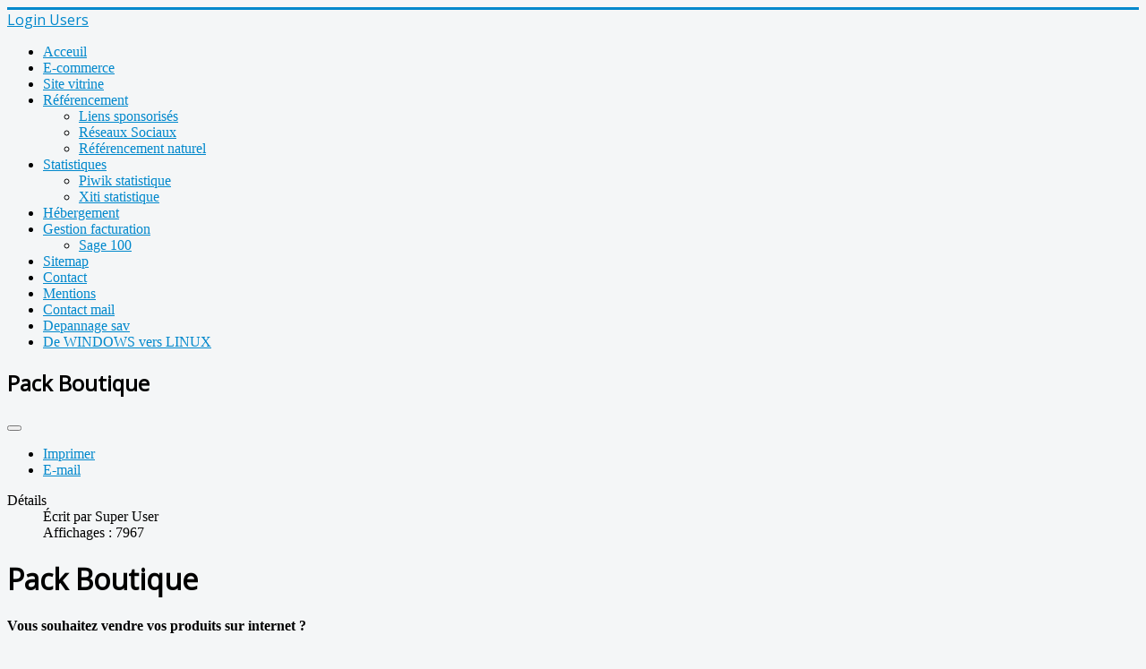

--- FILE ---
content_type: text/html; charset=utf-8
request_url: http://login-users.eu/index.php/pack-boutique
body_size: 19885
content:
<!DOCTYPE html>
<html xmlns="http://www.w3.org/1999/xhtml" xml:lang="fr-fr" lang="fr-fr" dir="ltr">
<head>
	<!-- Optimised with Easy Frontend SEO Free - Kubik-Rubik Joomla! Extensions - https://kubik-rubik.de/efseo-easy-frontend-seo -->
	<meta name="viewport" content="width=device-width, initial-scale=1.0" />
	<base href="http://login-users.eu/index.php/pack-boutique" />
	<meta http-equiv="content-type" content="text/html; charset=utf-8" />
	<meta name="keywords" content="Joomla, wordpress , dolibarr, Yii , Aptana" />
	<meta name="author" content="Super User" />
	<meta name="robots" content="index, follow, max-snippet:-1, max-image-preview:large, max-video-preview:-1" />
	<meta name="description" content="Création de sites et suivis en gestion commercial.
Spécialiste open-source Joomla, Dolibarr, Groupware, prestashop, osxommerce et en développement php avec Yii et Aptana." />
	<meta name="generator" content="Joomla! - Open Source Content Management" />
	<title>Pack Boutique</title>
	<link href="/templates/protostar-login/favicon.ico" rel="shortcut icon" type="image/vnd.microsoft.icon" />
	<link href="/templates/protostar-login/css/template.css" rel="stylesheet" type="text/css" />
	<style type="text/css">
#scrollToTop {
	cursor: pointer;
	font-size: 0.9em;
	position: fixed;
	text-align: center;
	z-index: 9999;
	-webkit-transition: background-color 0.2s ease-in-out;
	-moz-transition: background-color 0.2s ease-in-out;
	-ms-transition: background-color 0.2s ease-in-out;
	-o-transition: background-color 0.2s ease-in-out;
	transition: background-color 0.2s ease-in-out;

	background: #121212;
	color: #ffffff;
	border-radius: 3px;
	padding-left: 12px;
	padding-right: 12px;
	padding-top: 12px;
	padding-bottom: 12px;
	right: 20px; bottom: 20px;
}

#scrollToTop:hover {
	background: #0088cc;
	color: #ffffff;
}

#scrollToTop > img {
	display: block;
	margin: 0 auto;
}
	</style>
	<script src="/media/jui/js/jquery.min.js?9efdb1fe33535b442a279e845765c7d7" type="text/javascript"></script>
	<script src="/media/jui/js/jquery-noconflict.js?9efdb1fe33535b442a279e845765c7d7" type="text/javascript"></script>
	<script src="/media/jui/js/jquery-migrate.min.js?9efdb1fe33535b442a279e845765c7d7" type="text/javascript"></script>
	<script src="/media/plg_system_sl_scrolltotop/js/scrolltotop_jq.js" type="text/javascript"></script>
	<script src="/media/jui/js/bootstrap.min.js?9efdb1fe33535b442a279e845765c7d7" type="text/javascript"></script>
	<script src="/media/system/js/caption.js?9efdb1fe33535b442a279e845765c7d7" type="text/javascript"></script>
	<script src="/templates/protostar-login/js/template.js" type="text/javascript"></script>
	<script type="text/javascript">
jQuery(document).ready(function() {
	jQuery(document.body).SLScrollToTop({
		'image':		'',
		'text':			'',
		'title':		'',
		'className':	'scrollToTop',
		'duration':		500
	});
});jQuery(function($){ initTooltips(); $("body").on("subform-row-add", initTooltips); function initTooltips (event, container) { container = container || document;$(container).find(".hasTooltip").tooltip({"html": true,"container": "body"});} });jQuery(window).on('load',  function() {
				new JCaption('img.caption');
			});
	</script>
	<!-- Start: Google Structured Data -->
			
<script type="application/ld+json" data-type="gsd">
{
    "@context": "https://schema.org",
    "@type": "BreadcrumbList",
    "itemListElement": [
        {
            "@type": "ListItem",
            "position": 1,
            "name": "Accueil",
            "item": "http://login-users.eu/index.php"
        },
        {
            "@type": "ListItem",
            "position": 2,
            "name": "Pack Boutique",
            "item": "http://login-users.eu/index.php/pack-boutique"
        }
    ]
}
</script>
			<!-- End: Google Structured Data -->

	<link href="http://login-users.eu/favicon.ico" rel="shortcut icon" type="favicon.ico">
			<link href='//fonts.googleapis.com/css?family=Open+Sans' rel='stylesheet' type='text/css' />
		<style type="text/css">
			h1,h2,h3,h4,h5,h6,.site-title{
				font-family: 'Open Sans', sans-serif;
			}
		</style>
				<style type="text/css">
		body.site
		{
			border-top: 3px solid #0088cc;
			background-color: #f4f6f7		}
		a
		{
			color: #0088cc;
		}
		.navbar-inner, .nav-list > .active > a, .nav-list > .active > a:hover, .dropdown-menu li > a:hover, .dropdown-menu .active > a, .dropdown-menu .active > a:hover, .nav-pills > .active > a, .nav-pills > .active > a:hover,
		.btn-primary
		{
			background: #0088cc;
		}
		.navbar-inner
		{
			-moz-box-shadow: 0 1px 3px rgba(0, 0, 0, .25), inset 0 -1px 0 rgba(0, 0, 0, .1), inset 0 30px 10px rgba(0, 0, 0, .2);
			-webkit-box-shadow: 0 1px 3px rgba(0, 0, 0, .25), inset 0 -1px 0 rgba(0, 0, 0, .1), inset 0 30px 10px rgba(0, 0, 0, .2);
			box-shadow: 0 1px 3px rgba(0, 0, 0, .25), inset 0 -1px 0 rgba(0, 0, 0, .1), inset 0 30px 10px rgba(0, 0, 0, .2);
		}
	</style>
		<!--[if lt IE 9]>
		<script src="/media/jui/js/html5.js"></script>
	<![endif]-->
</head>

<body class="site com_content view-article no-layout no-task itemid-113">

	<!-- Body -->
	<div class="body">
		<div class="container">
			<!-- Header -->
			<header class="header" role="banner">
				<div class="header-inner clearfix">
					<a class="brand pull-left" href="/">
						<span class="site-title" title="Login Users">Login Users</span>											</a>
					<div class="header-search pull-right">
						
					</div>
				</div>
			</header>
							<nav class="navigation" role="navigation">
					<div class="navbar pull-left">
						<a class="btn btn-navbar collapsed" data-toggle="collapse" data-target=".nav-collapse">
							<span class="icon-bar"></span>
							<span class="icon-bar"></span>
							<span class="icon-bar"></span>
						</a>
					</div>
					<div class="nav-collapse">
						<ul class="nav menu nav-pills mod-list">
<li class="item-103 default"><a href="/index.php" >Acceuil</a></li><li class="item-102"><a href="/index.php/e-commerce" >E-commerce</a></li><li class="item-104"><a href="/index.php/site-vitrine" >Site vitrine</a></li><li class="item-105 deeper parent"><a href="/index.php/referencement" >Référencement</a><ul class="nav-child unstyled small"><li class="item-106"><a href="/index.php/referencement/liens-sponsorises" >Liens sponsorisés</a></li><li class="item-107"><a href="/index.php/referencement/reseaux-sociaux" >Réseaux Sociaux</a></li><li class="item-130"><a href="/index.php/referencement/referencement-naturel" >Référencement naturel</a></li></ul></li><li class="item-108 deeper parent"><a href="/index.php/statistiques" >Statistiques</a><ul class="nav-child unstyled small"><li class="item-127"><a href="/index.php/statistiques/piwik-statistique" >Piwik statistique</a></li><li class="item-128"><a href="/index.php/statistiques/xity-statistique" >Xiti statistique</a></li></ul></li><li class="item-116"><a href="/index.php/hebergement" >Hébergement</a></li><li class="item-117 deeper parent"><a href="/index.php/gestion" >Gestion facturation</a><ul class="nav-child unstyled small"><li class="item-138"><a href="/index.php/gestion/sage-100" >Sage 100</a></li></ul></li><li class="item-119"><a href="/index.php/sitemap" >Sitemap</a></li><li class="item-121"><a href="/index.php/contact" title="Contact formulaire">Contact</a></li><li class="item-126"><a href="/index.php/mentions" >Mentions</a></li><li class="item-129"><a href="/index.php/contact-mail" >Contact mail</a></li><li class="item-144"><a href="/index.php/depannage-sav" >Depannage sav</a></li><li class="item-145"><a href="/index.php/de-windows-vers-linux" >De WINDOWS vers LINUX</a></li></ul>

					</div>
				</nav>
						
			<div class="row-fluid">
								<main id="content" role="main" class="span9">
					<!-- Begin Content -->
					
					<div id="system-message-container">
	</div>

					<div class="item-page" itemscope itemtype="https://schema.org/Article">
	<meta itemprop="inLanguage" content="fr-FR" />
	
		
			<div class="page-header">
		<h2 itemprop="headline">
			Pack Boutique		</h2>
							</div>
							
<div class="icons">
	
					<div class="btn-group pull-right">
				<button class="btn dropdown-toggle" type="button" id="dropdownMenuButton-9" aria-label="Outils utilisateur"
				data-toggle="dropdown" aria-haspopup="true" aria-expanded="false">
					<span class="icon-cog" aria-hidden="true"></span>
					<span class="caret" aria-hidden="true"></span>
				</button>
								<ul class="dropdown-menu" aria-labelledby="dropdownMenuButton-9">
											<li class="print-icon"> <a href="/index.php/pack-boutique?tmpl=component&amp;print=1" title="Imprimer l'article < Pack Boutique >" onclick="window.open(this.href,'win2','status=no,toolbar=no,scrollbars=yes,titlebar=no,menubar=no,resizable=yes,width=640,height=480,directories=no,location=no'); return false;" rel="nofollow">			<span class="icon-print" aria-hidden="true"></span>
		Imprimer	</a> </li>
																<li class="email-icon"> <a href="/index.php/component/mailto/?tmpl=component&amp;template=protostar-login&amp;link=f5abde7dbfb7154233b39afce896a56054d4a4ab" title="Envoyer ce lien à un ami" onclick="window.open(this.href,'win2','width=400,height=450,menubar=yes,resizable=yes'); return false;" rel="nofollow">			<span class="icon-envelope" aria-hidden="true"></span>
		E-mail	</a> </li>
														</ul>
			</div>
		
	</div>
			
		
						<dl class="article-info muted">

		
			<dt class="article-info-term">
									Détails							</dt>

							<dd class="createdby" itemprop="author" itemscope itemtype="https://schema.org/Person">
					Écrit par <span itemprop="name">Super User</span>	</dd>
			
			
			
			
			
		
					
			
										<dd class="hits">
					<span class="icon-eye-open" aria-hidden="true"></span>
					<meta itemprop="interactionCount" content="UserPageVisits:7967" />
					Affichages : 7967			</dd>						</dl>
	
	
		
								<div itemprop="articleBody">
		<div class="wrap-center">
<div id="content" class="main">
<h1>Pack Boutique</h1>
<p><b>Vous souhaitez vendre vos produits sur internet ?</b><br /><br /> Le pack boutique présente l'ensemble de vos produits avec un système de panier d'achat et de paiement en ligne sécurisé. Son interface de gestion permet de mettre à jour vos produits très simplement. Il comprend un site professionnel, l'installation du paiement sécurisé, un hébergement complet avec nom de domaine, des adresses emails, des services et un référencement pour une présence optimale.</p>
<h3>Détail du pack</h3>
<hr />
<h3>Site internet</h3>
<ul class="imagelist">
<li>
<table style="width: 610px;" border="0" cellspacing="0" cellpadding="0">
<tbody>
<tr>
<td>Nombre de pages</td>
<td class="prix" width="25px">illimité</td>
</tr>
</tbody>
</table>
<div class="clear"> </div>
</li>
<li>
<table style="width: 610px;" border="0" cellspacing="0" cellpadding="0">
<tbody>
<tr>
<td>Nombre d'images maximum</td>
<td class="prix" width="25px">illimité</td>
</tr>
</tbody>
</table>
<div class="clear"> </div>
</li>
<li>
<table style="width: 610px;" border="0" cellspacing="0" cellpadding="0">
<tbody>
<tr>
<td>Charte graphique personnalisée suivant vos couleurs, votre logo, …</td>
<td class="prix" width="25px">inclus</td>
</tr>
</tbody>
</table>
<div class="clear"> </div>
</li>
<li>
<table style="width: 610px;" border="0" cellspacing="0" cellpadding="0">
<tbody>
<tr>
<td>Paiement en ligne sécurisé</td>
<td class="prix" width="25px">inclus</td>
</tr>
</tbody>
</table>
<div class="clear"> </div>
</li>
<li>
<table style="width: 610px;" border="0" cellspacing="0" cellpadding="0">
<tbody>
<tr>
<td>Panier d'achat</td>
<td class="prix" width="25px">inclus</td>
</tr>
</tbody>
</table>
<div class="clear"> </div>
</li>
<li>
<table style="width: 610px;" border="0" cellspacing="0" cellpadding="0">
<tbody>
<tr>
<td>Formulaire contact / plan d'accès</td>
<td class="prix" width="25px">inclus</td>
</tr>
</tbody>
</table>
<div class="clear"> </div>
</li>
<li>
<table style="width: 610px;" border="0" cellspacing="0" cellpadding="0">
<tbody>
<tr>
<td>Interface d'administration pour la gestion du site internet</td>
<td class="prix" width="25px">inclus</td>
</tr>
</tbody>
</table>
<div class="clear"> </div>
</li>
<li>
<table style="width: 610px;" border="0" cellspacing="0" cellpadding="0">
<tbody>
<tr>
<td>Langue supplémentaire</td>
<td width="25px">option</td>
</tr>
</tbody>
</table>
<div class="clear"> </div>
</li>
<li>
<table style="width: 610px;" border="0" cellspacing="0" cellpadding="0">
<tbody>
<tr>
<td>Propriétaire des codes sources du site internet</td>
<td class="prix" width="25px">inclus</td>
</tr>
</tbody>
</table>
<div class="clear"> </div>
</li>
</ul>
<h3>Hébergement</h3>
<ul class="imagelist">
<li>
<table style="width: 610px;" border="0" cellspacing="0" cellpadding="0">
<tbody>
<tr>
<td>Hébergement complet 2 Go</td>
<td class="prix" width="25px">inclus</td>
</tr>
</tbody>
</table>
<div class="clear"> </div>
</li>
<li>
<table style="width: 610px;" border="0" cellspacing="0" cellpadding="0">
<tbody>
<tr>
<td>Nom de domaine en .fr ou .com ou .net ou .org ou ...</td>
<td class="prix" width="25px">inclus</td>
</tr>
</tbody>
</table>
<div class="clear"> </div>
</li>
<li>
<table style="width: 610px;" border="0" cellspacing="0" cellpadding="0">
<tbody>
<tr>
<td>Emails personnalisés illimitées, répondeurs, alias emails</td>
<td class="prix" width="25px">inclus</td>
</tr>
</tbody>
</table>
<div class="clear"> </div>
</li>
<li>
<table style="width: 610px;" border="0" cellspacing="0" cellpadding="0">
<tbody>
<tr>
<td>Webmail, agenda, carnet d’adresse</td>
<td class="prix" width="25px">inclus</td>
</tr>
</tbody>
</table>
<div class="clear"> </div>
</li>
<li>
<table style="width: 610px;" border="0" cellspacing="0" cellpadding="0">
<tbody>
<tr>
<td>Base de données MySQL</td>
<td class="prix" width="25px">inclus</td>
</tr>
</tbody>
</table>
<div class="clear"> </div>
</li>
<li>
<table style="width: 610px;" border="0" cellspacing="0" cellpadding="0">
<tbody>
<tr>
<td>Statistiques détaillées du site internet</td>
<td class="prix" width="25px">inclus</td>
</tr>
</tbody>
</table>
<div class="clear"> </div>
</li>
<li>
<table style="width: 610px;" border="0" cellspacing="0" cellpadding="0">
<tbody>
<tr>
<td>Interface d'administration pour la gestion de l’hébergement</td>
<td class="prix" width="25px">inclus</td>
</tr>
</tbody>
</table>
<div class="clear"> </div>
</li>
</ul>
<h3>Services</h3>
<ul class="imagelist">
<li>
<table style="width: 610px;" border="0" cellspacing="0" cellpadding="0">
<tbody>
<tr>
<td>Assistance technique par email et par téléphone</td>
<td class="prix" width="25px">inclus</td>
</tr>
</tbody>
</table>
<div class="clear"> </div>
</li>
<li>
<table style="width: 610px;" border="0" cellspacing="0" cellpadding="0">
<tbody>
<tr>
<td>Maintenance annuelle</td>
<td width="25px">options</td>
</tr>
</tbody>
</table>
<div class="clear"> </div>
</li>
</ul>
<h3>Référencement</h3>
<ul class="imagelist">
<li>
<table style="width: 610px;" border="0" cellspacing="0" cellpadding="0">
<tbody>
<tr>
<td>Référencement personnalisé</td>
<td class="prix" width="25px">inclus</td>
</tr>
</tbody>
</table>
<div class="clear"> </div>
</li>
</ul>
<h3>Tarif</h3>
<ul class="imagelist">
<li>
<table style="width: 610px;" border="0" cellspacing="0" cellpadding="0">
<tbody>
<tr>
<td>Formule tout compris livrée clé en main</td>
<td class="prix" width="25px">inclus</td>
</tr>
</tbody>
</table>
<div class="clear"> </div>
</li>
<li>
<table style="width: 610px;" border="0" cellspacing="0" cellpadding="0">
<tbody>
<tr>
<td>Aucun frais supplémentaire</td>
<td class="prix" width="25px">inclus</td>
</tr>
</tbody>
</table>
<div class="clear"> </div>
</li>
<li>
<table style="width: 610px;" border="0" cellspacing="0" cellpadding="0">
<tbody>
<tr>
<td> </td>
<td class="prix" width="80px"><b>3490 EUR <br /></b></td>
</tr>
</tbody>
</table>
<div class="clear"> </div>
</li>
</ul>
<div class="quote-bar">
<div class="pad">
<div class="fl quoteleft">Vous avez un projet ? Vous souhaitez un <i>devis gratuit sans engagement</i> ?</div>
<div class="fr quoteright"><a href="/index.php/contact">CONTACTEZ NOUS</a> <img class="vm" src="/images/articles/double-arrow.png" alt="" width="14" height="13" /></div>
</div>
</div>
</div>
</div> 	</div>

	
	<ul class="pager pagenav">
	<li class="previous">
		<a class="hasTooltip" title="Pack Boutique sur mesure" aria-label="Article précédent&nbsp;: Pack Boutique sur mesure" href="/index.php/pack-boutique/16-e-commerce/10-pack-boutique-sur-mesure" rel="prev">
			<span class="icon-chevron-left" aria-hidden="true"></span> <span aria-hidden="true">Précédent</span>		</a>
	</li>
	<li class="next">
		<a class="hasTooltip" title="E-commerce" aria-label="Article suivant&nbsp;: E-commerce" href="/index.php/e-commerce" rel="next">
			<span aria-hidden="true">Suivant</span> <span class="icon-chevron-right" aria-hidden="true"></span>		</a>
	</li>
</ul>
							</div>

					<div aria-label="Breadcrumbs" role="navigation">
	<ul itemscope itemtype="https://schema.org/BreadcrumbList" class="breadcrumb">
					<li>
				Vous êtes ici : &#160;
			</li>
		
						<li itemprop="itemListElement" itemscope itemtype="https://schema.org/ListItem">
											<a itemprop="item" href="/index.php" class="pathway"><span itemprop="name">Accueil</span></a>
					
											<span class="divider">
							<img src="/media/system/images/arrow.png" alt="" />						</span>
										<meta itemprop="position" content="1">
				</li>
							<li itemprop="itemListElement" itemscope itemtype="https://schema.org/ListItem" class="active">
					<span itemprop="name">
						Pack Boutique					</span>
					<meta itemprop="position" content="2">
				</li>
				</ul>
</div>

					<!-- End Content -->
				</main>
									<div id="aside" class="span3">
						<!-- Begin Right Sidebar -->
						<div class="well "><h3 class="page-header">Choix pack</h3><ul class="nav menu mod-list">
<li class="item-109"><a href="/index.php/pack-page" >Pack Page</a></li><li class="item-110"><a href="/index.php/pack-presence" >Pack Présence</a></li><li class="item-111"><a href="/index.php/pack-vitrine" >Pack Vitrine</a></li><li class="item-112"><a href="/index.php/pack-catalogue" >Pack Catalogue</a></li><li class="item-113 current active"><a href="/index.php/pack-boutique" >Pack Boutique</a></li><li class="item-114"><a href="/index.php/pack-sur-mesure" >Pack Sur Mesure</a></li><li class="item-115"><a href="/index.php/pack-cms" >Pack Cms</a></li></ul>
</div>
						<!-- End Right Sidebar -->
					</div>
							</div>
		</div>
	</div>
	<!-- Footer -->
	<footer class="footer" role="contentinfo">
		<div class="container">
			<hr />
			
			<p class="pull-right">
				<a href="#top" id="back-top">
					TPL_PROTOSTAR_BACKTOTOP				</a>
			</p>
			<p>
				&copy; 2026 Login Users			</p>
		</div>
	</footer>
	
<!-- Piwik -->
<script type="text/javascript">
  var _paq = _paq || [];
  _paq.push(['trackPageView']);
  _paq.push(['enableLinkTracking']);
  (function() {
    var u="//piwik.login-users.eu/";
    _paq.push(['setTrackerUrl', u+'piwik.php']);
    _paq.push(['setSiteId', 1]);
    var d=document, g=d.createElement('script'), s=d.getElementsByTagName('script')[0];
    g.type='text/javascript'; g.async=true; g.defer=true; g.src=u+'piwik.js'; s.parentNode.insertBefore(g,s);
  })();
</script>
<noscript><p><img src="//piwik.login-users.eu/piwik.php?idsite=1" style="border:0;" alt="" /></p></noscript>
<!-- End Piwik Code -->
</body>
</html>
